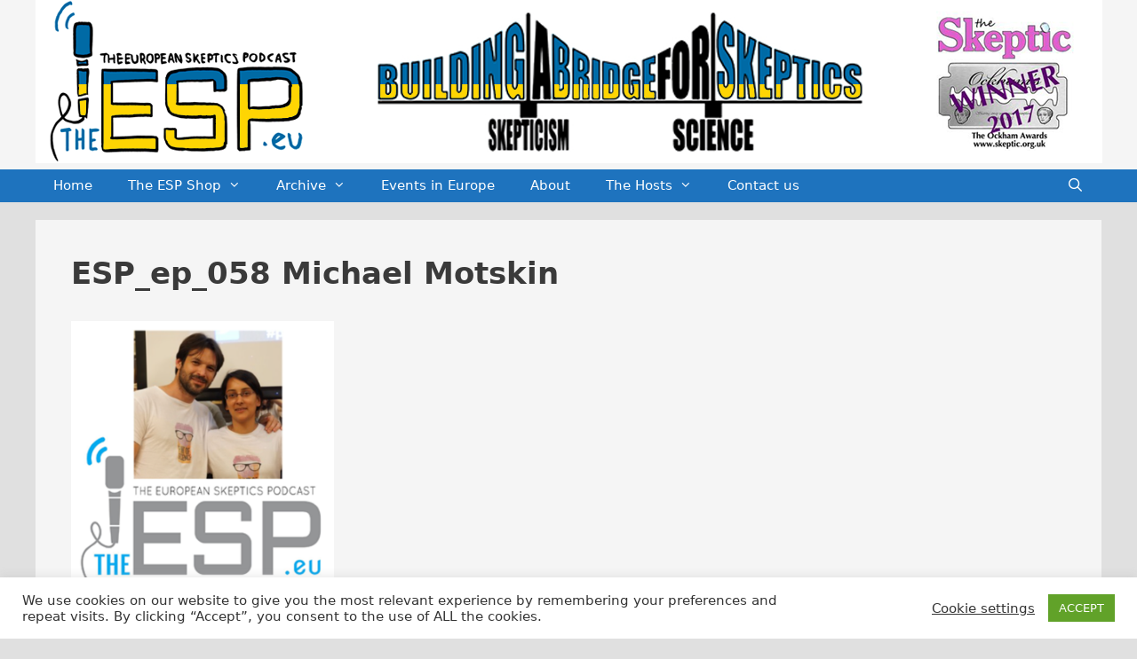

--- FILE ---
content_type: text/css
request_url: https://theesp.eu/wp-content/uploads/rmp-menu/css/rmp-menu.css?ver=320
body_size: 1997
content:
#rmp_menu_trigger-5448{width: 50px;height: 50px;position: absolute;top: 5px;border-radius: 0px;display: none;text-decoration: none;right: 2%;background: #ffffff;transition: transform 0.3s, background-color 0.5s}#rmp_menu_trigger-5448:hover, #rmp_menu_trigger-5448:focus{background: #7c99bf;text-decoration: unset}#rmp_menu_trigger-5448.is-active{background: #7c99bf}#rmp_menu_trigger-5448 .rmp-trigger-box{width: 25px;color: #fff}#rmp_menu_trigger-5448 .rmp-trigger-icon-active, #rmp_menu_trigger-5448 .rmp-trigger-text-open{display: none}#rmp_menu_trigger-5448.is-active .rmp-trigger-icon-active, #rmp_menu_trigger-5448.is-active .rmp-trigger-text-open{display: inline}#rmp_menu_trigger-5448.is-active .rmp-trigger-icon-inactive, #rmp_menu_trigger-5448.is-active .rmp-trigger-text{display: none}#rmp_menu_trigger-5448 .rmp-trigger-label{color: #fff;pointer-events: none;line-height: 14px;font-family: inherit;font-size: 14px;display: inline;text-transform: inherit}#rmp_menu_trigger-5448 .rmp-trigger-label.rmp-trigger-label-top{display: block;margin-bottom: 12px}#rmp_menu_trigger-5448 .rmp-trigger-label.rmp-trigger-label-bottom{display: block;margin-top: 12px}#rmp_menu_trigger-5448 .responsive-menu-pro-inner{display: block}#rmp_menu_trigger-5448 .responsive-menu-pro-inner, #rmp_menu_trigger-5448 .responsive-menu-pro-inner::before, #rmp_menu_trigger-5448 .responsive-menu-pro-inner::after{width: 25px;height: 4px;background-color: #006aa5;border-radius: 4px;position: absolute}#rmp_menu_trigger-5448.is-active .responsive-menu-pro-inner, #rmp_menu_trigger-5448.is-active .responsive-menu-pro-inner::before, #rmp_menu_trigger-5448.is-active .responsive-menu-pro-inner::after{background-color: #fff}#rmp_menu_trigger-5448:hover .responsive-menu-pro-inner, #rmp_menu_trigger-5448:hover .responsive-menu-pro-inner::before, #rmp_menu_trigger-5448:hover .responsive-menu-pro-inner::after{background-color: #fff}@media screen and (max-width: 800px){#rmp_menu_trigger-5448{display: block}#rmp-container-5448{position: fixed;top: 0;margin: 0;transition: transform 0.3s;overflow: auto;display: block;width: 40%;max-width: 320px;min-width: 200px;background-color: #006aa5;background-image: url('');height: 100%;right: 0;padding-top: 0px;padding-left: 0px;padding-bottom: 0px;padding-right: 0px}#rmp-menu-wrap-5448{padding-top: 20px;padding-left: 20px;padding-bottom: 20px;padding-right: 20px;background-color: #006aa5}#rmp-menu-wrap-5448 .rmp-menu, #rmp-menu-wrap-5448 .rmp-submenu{width: 100%;box-sizing: border-box;margin: 0;padding: 0}#rmp-menu-wrap-5448 .rmp-submenu-depth-1 .rmp-menu-item-link{padding-left: 10%}#rmp-menu-wrap-5448 .rmp-submenu-depth-2 .rmp-menu-item-link{padding-left: "%"}#rmp-menu-wrap-5448 .rmp-submenu-depth-3 .rmp-menu-item-link{padding-left: "%"}#rmp-menu-wrap-5448 .rmp-submenu-depth-4 .rmp-menu-item-link{padding-left: 25%}#rmp-menu-wrap-5448 .rmp-submenu.rmp-submenu-open{display: block}#rmp-menu-wrap-5448 .rmp-menu-item{width: 100%;list-style: none;margin: 0}#rmp-menu-wrap-5448 .rmp-menu-item-link{height: 40px;line-height: 40px;font-size: 15px;border-bottom: 0px solid #212121;font-family: inherit;color: #fff;text-align: left;background-color: #006aa5;font-weight: 500;letter-spacing: 0px;display: block;width: 100%;text-decoration: none;position: relative;overflow: hidden;transition: background-color 0.5s, border-color 0.5s, 0.5s;padding: 0 5%;padding-right: 50px}#rmp-menu-wrap-5448 .rmp-menu-item-link:after, #rmp-menu-wrap-5448 .rmp-menu-item-link:before{display: none}#rmp-menu-wrap-5448 .rmp-menu-item-link:hover{color: #fff;border-color: #212121;background-color: ""}#rmp-menu-wrap-5448 .rmp-menu-item-link:focus{outline: none;border-color: unset;box-shadow: unset}#rmp-menu-wrap-5448 .rmp-menu-item-link .rmp-font-icon{height: 40px;line-height: 40px;margin-right: 10px;font-size: 15px}#rmp-menu-wrap-5448 .rmp-menu-current-item .rmp-menu-item-link{color: #fff;border-color: #212121;background-color: #006aa5}#rmp-menu-wrap-5448 .rmp-menu-current-item .rmp-menu-item-link:hover{color: #fff;border-color: #3f3f3f;background-color: #006aa5}#rmp-menu-wrap-5448 .rmp-menu-subarrow{position: absolute;top: 0;bottom: 0;text-align: center;overflow: hidden;background-size: cover;overflow: hidden;right: 0;border-left-style: solid;border-left-color: "";border-left-width: 0px;height: 40px;width: 40px;color: #fff;background-color: rgba(30, 115, 190, 0)}#rmp-menu-wrap-5448 .rmp-menu-subarrow:hover{color: #fff;border-color: "";background-color: rgba(30, 115, 190, 0)}#rmp-menu-wrap-5448 .rmp-menu-subarrow .rmp-font-icon{margin-right: unset}#rmp-menu-wrap-5448 .rmp-menu-subarrow *{vertical-align: middle;line-height: 40px}#rmp-menu-wrap-5448 .rmp-menu-subarrow-active{display: block;background-size: cover;color: #fff;border-color: "";background-color: rgba(30, 115, 190, 0)}#rmp-menu-wrap-5448 .rmp-menu-subarrow-active:hover{color: #fff;border-color: "";background-color: rgba(30, 115, 190, 0)}#rmp-menu-wrap-5448 .rmp-submenu{display: none}#rmp-menu-wrap-5448 .rmp-submenu .rmp-menu-item-link{height: px;line-height: 40px;letter-spacing: 0px;font-size: 13px;border-bottom: 0px solid "";font-family: inherit;color: #fff;text-align: left;background-color: #4184bf}#rmp-menu-wrap-5448 .rmp-submenu .rmp-menu-item-link:hover{color: #fff;border-color: "";background-color: #4184bf}#rmp-menu-wrap-5448 .rmp-submenu .rmp-menu-current-item .rmp-menu-item-link{color: #fff;border-color: "";background-color: #1e73be}#rmp-menu-wrap-5448 .rmp-submenu .rmp-menu-current-item .rmp-menu-item-link:hover{color: #fff;border-color: "";background-color: #1e73be}#rmp-menu-wrap-5448 .rmp-menu-item-description{margin: 0;padding: 5px 5%;opacity: 0.8;color: #fff}#rmp-search-box-5448{display: block;padding-top: 5%;padding-left: 10%;padding-bottom: 5%;padding-right: 10%}#rmp-search-box-5448 .rmp-search-form{margin: 0}#rmp-search-box-5448 .rmp-search-box{background: rgba(255, 255, 255, 0.26);border: 1px solid rgba(255, 255, 255, 0.28);color: #ffffff;width: 100%;padding: 0 5%;border-radius: 0;height: 45px;-webkit-appearance: none}#rmp-search-box-5448 .rmp-search-box::placeholder{color: #ffffff}#rmp-search-box-5448 .rmp-search-box:focus{background-color: rgba(255, 255, 255, 0.26);outline: 2px solid rgba(255, 255, 255, 0.28);color: #ffffff}#rmp-menu-title-5448{color: #fff;text-align: left;font-size: 22px;padding-top: 48px;padding-left: 28px;padding-bottom: 2px;padding-right: 2px;font-weight: 500;transition: background-color 0.5s, border-color 0.5s, color 0.5s}#rmp-menu-title-5448:hover{background-color: "";color: #fff}#rmp-menu-title-5448 > a{color: #fff;width: 100%;background-color: unset;text-decoration: none}#rmp-menu-title-5448 > a:hover{color: #fff}#rmp-menu-title-5448 .rmp-font-icon{font-size: 22px}#rmp-menu-title-5448 .rmp-menu-title-image{width: 60%;height: 60px}#rmp-menu-additional-content-5448{padding-top: 1%;padding-left: 1%;padding-bottom: 1%;padding-right: 1%;color: #e5e5e5;text-align: center;font-size: 10px}}.rmp-container{display: none;visibility: visible;padding: 0px 0px 0px 0px;z-index: 99998;transition: all 0.3s}.rmp-container.rmp-fade-top, .rmp-container.rmp-fade-left, .rmp-container.rmp-fade-right, .rmp-container.rmp-fade-bottom{display: none}.rmp-container.rmp-slide-left, .rmp-container.rmp-push-left{transform: translateX(-100%);-ms-transform: translateX(-100%);-webkit-transform: translateX(-100%);-moz-transform: translateX(-100%)}.rmp-container.rmp-slide-left.rmp-menu-open, .rmp-container.rmp-push-left.rmp-menu-open{transform: translateX(0);-ms-transform: translateX(0);-webkit-transform: translateX(0);-moz-transform: translateX(0)}.rmp-container.rmp-slide-right, .rmp-container.rmp-push-right{transform: translateX(100%);-ms-transform: translateX(100%);-webkit-transform: translateX(100%);-moz-transform: translateX(100%)}.rmp-container.rmp-slide-right.rmp-menu-open, .rmp-container.rmp-push-right.rmp-menu-open{transform: translateX(0);-ms-transform: translateX(0);-webkit-transform: translateX(0);-moz-transform: translateX(0)}.rmp-container.rmp-slide-top, .rmp-container.rmp-push-top{transform: translateY(-100%);-ms-transform: translateY(-100%);-webkit-transform: translateY(-100%);-moz-transform: translateY(-100%)}.rmp-container.rmp-slide-top.rmp-menu-open, .rmp-container.rmp-push-top.rmp-menu-open{transform: translateY(0);-ms-transform: translateY(0);-webkit-transform: translateY(0);-moz-transform: translateY(0)}.rmp-container.rmp-slide-bottom, .rmp-container.rmp-push-bottom{transform: translateY(100%);-ms-transform: translateY(100%);-webkit-transform: translateY(100%);-moz-transform: translateY(100%)}.rmp-container.rmp-slide-bottom.rmp-menu-open, .rmp-container.rmp-push-bottom.rmp-menu-open{transform: translateX(0);-ms-transform: translateX(0);-webkit-transform: translateX(0);-moz-transform: translateX(0)}.rmp-container::-webkit-scrollbar{width: 0px}.rmp-container ::-webkit-scrollbar-track{box-shadow: inset 0 0 5px transparent}.rmp-container ::-webkit-scrollbar-thumb{background: transparent}.rmp-container ::-webkit-scrollbar-thumb:hover{background: transparent}.rmp-container .rmp-menu-wrap .rmp-menu{transition: none;border-radius: 0;box-shadow: none;background: none;border: 0;bottom: auto;box-sizing: border-box;clip: auto;color: #666;display: block;float: none;font-family: inherit;font-size: 14px;height: auto;left: auto;line-height: 1.7;list-style-type: none;margin: 0;min-height: auto;max-height: none;opacity: 1;outline: none;overflow: visible;padding: 0;position: relative;pointer-events: auto;right: auto;text-align: left;text-decoration: none;text-indent: 0;text-transform: none;transform: none;top: auto;visibility: inherit;width: auto;word-wrap: break-word;white-space: normal}.rmp-container .rmp-menu-additional-content{display: block;word-break: break-word}.rmp-container .rmp-menu-title{display: flex;flex-direction: column}.rmp-container .rmp-menu-title .rmp-menu-title-image{max-width: 100%;margin-bottom: 15px;display: block;margin: auto;margin-bottom: 15px}button.rmp_menu_trigger{z-index: 999999;overflow: hidden;outline: none;border: 0;display: none;margin: 0;transition: transform 0.5s, background-color 0.5s;padding: 0}button.rmp_menu_trigger .responsive-menu-pro-inner::before, button.rmp_menu_trigger .responsive-menu-pro-inner::after{content: "";display: block}button.rmp_menu_trigger .responsive-menu-pro-inner::before{top: 10px}button.rmp_menu_trigger .responsive-menu-pro-inner::after{bottom: 10px}button.rmp_menu_trigger .rmp-trigger-box{width: 40px;display: inline-block;position: relative;pointer-events: none;vertical-align: super}.rmp-menu-trigger-boring .responsive-menu-pro-inner{transition-property: none}.rmp-menu-trigger-boring .responsive-menu-pro-inner::after, .rmp-menu-trigger-boring .responsive-menu-pro-inner::before{transition-property: none}.rmp-menu-trigger-boring.is-active .responsive-menu-pro-inner{transform: rotate(45deg)}.rmp-menu-trigger-boring.is-active .responsive-menu-pro-inner:before{top: 0;opacity: 0}.rmp-menu-trigger-boring.is-active .responsive-menu-pro-inner:after{bottom: 0;transform: rotate(-90deg)}